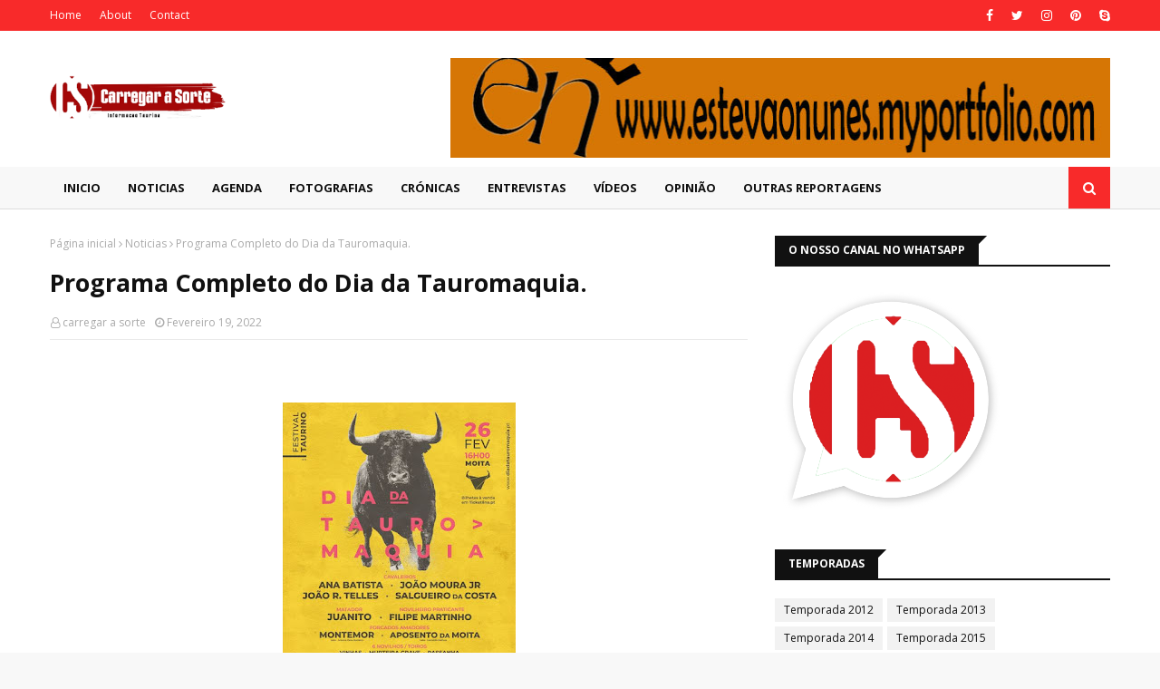

--- FILE ---
content_type: text/html; charset=utf-8
request_url: https://www.google.com/recaptcha/api2/aframe
body_size: 269
content:
<!DOCTYPE HTML><html><head><meta http-equiv="content-type" content="text/html; charset=UTF-8"></head><body><script nonce="JNTLmmjbxS8ZrXJ4OvnJkg">/** Anti-fraud and anti-abuse applications only. See google.com/recaptcha */ try{var clients={'sodar':'https://pagead2.googlesyndication.com/pagead/sodar?'};window.addEventListener("message",function(a){try{if(a.source===window.parent){var b=JSON.parse(a.data);var c=clients[b['id']];if(c){var d=document.createElement('img');d.src=c+b['params']+'&rc='+(localStorage.getItem("rc::a")?sessionStorage.getItem("rc::b"):"");window.document.body.appendChild(d);sessionStorage.setItem("rc::e",parseInt(sessionStorage.getItem("rc::e")||0)+1);localStorage.setItem("rc::h",'1768518329905');}}}catch(b){}});window.parent.postMessage("_grecaptcha_ready", "*");}catch(b){}</script></body></html>